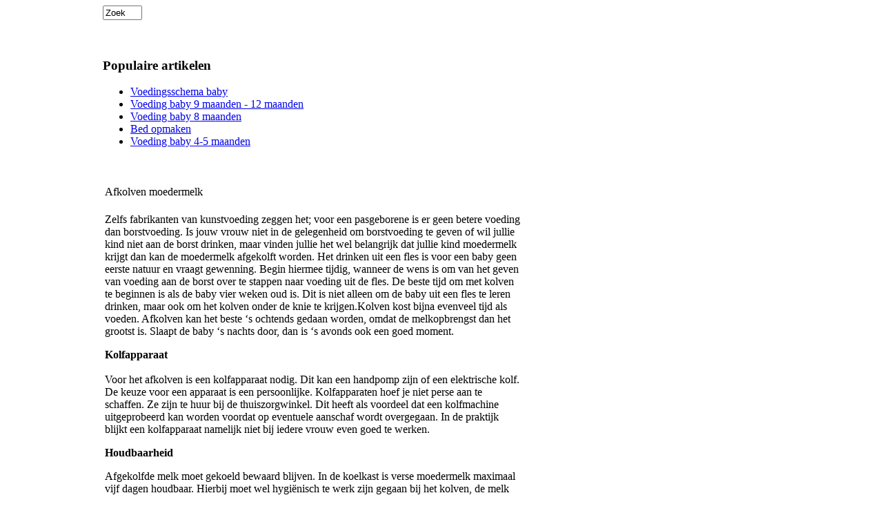

--- FILE ---
content_type: text/html; charset=utf-8
request_url: https://papaworden.nl/baby/borstvoeding/afkolven-moedermelk
body_size: 4412
content:
<!DOCTYPE html PUBLIC "-//W3C//DTD XHTML 1.0 Transitional//EN" "http://www.w3.org/TR/xhtml1/DTD/xhtml1-transitional.dtd">
<html xmlns="http://www.w3.org/1999/xhtml" xml:lang="nl-nl" lang="nl-nl" >
	<head>
		  <base href="https://papaworden.nl/baby/borstvoeding/afkolven-moedermelk" />
  <meta http-equiv="Content-Type" content="text/html; charset=utf-8" />
  <meta name="robots" content="index, follow" />
  <meta name="keywords" content="Papa, pappa, baby, zwanger, babynamen, kinderen" />
  <meta name="title" content="Afkolven moedermelk" />
  <meta name="author" content="Administrator" />
  <meta name="description" content="Papa Worden. Dé babysite voor papa's" />
  <meta name="generator" content="Joomla! 1.5 - Open Source Content Management" />
  <title>Afkolven moedermelk</title>
  <script type="text/javascript" src="/media/system/js/mootools.js"></script>
  <script type="text/javascript" src="/media/system/js/caption.js"></script>

		
<link rel="shortcut icon" href="/images/favicon.ico" />
<link href="/templates/rt_terrantribune_j15/css/template_css.css" rel="stylesheet" type="text/css" />
<link href="/templates/rt_terrantribune_j15/css/orange.css" rel="stylesheet" type="text/css" />
<link href="/templates/rt_terrantribune_j15/css/rokmininews.css" rel="stylesheet" type="text/css" />
<link href="/templates/system/css/system.css" rel="stylesheet" type="text/css" />
<link href="/templates/system/css/general.css" rel="stylesheet" type="text/css" />
<link href="/templates/rt_terrantribune_j15/css/typography.css" rel="stylesheet" type="text/css" />
<link href="/templates/rt_terrantribune_j15/css/rokmoomenu.css" rel="stylesheet" type="text/css" />
<style type="text/css">
	div.wrapper { margin: 0 auto; width: 982px;padding:0;}
	#left-column { width:0px;padding:0;}
	#right-column { width:370px;padding:0;}
	#center-column { margin-left:0px;margin-right:370px;padding:0;}
</style>	
<script type="text/javascript" src="/templates/rt_terrantribune_j15/js/rokutils.js"></script>
 

<script type='text/javascript'>
(function() {
var useSSL = 'https:' == document.location.protocol;
var src = (useSSL ? 'https:' : 'http:') +
'//www.googletagservices.com/tag/js/gpt.js';
document.write('<scr' + 'ipt src="' + src + '"></scr' + 'ipt>');
})();
</script>

<script type='text/javascript'>
googletag.defineSlot('/36599762/EK_Ewald_Kuiper/Papaworden_ros_floorad', [[1, 1], [970, 250]], 'div-gpt-ad-1475492908409-0').addService(googletag.pubads());
googletag.defineSlot('/36599762/EK_Ewald_Kuiper/Papaworden_ros_leaderboard', [728, 90], 'div-gpt-ad-1410777662334-1').addService(googletag.pubads());
googletag.defineSlot('/36599762/EK_Ewald_Kuiper/Papaworden_ros_rectangle', [[300, 250], [300, 600], [336, 280], [336, 600]], 'div-gpt-ad-1410777662334-2').addService(googletag.pubads());
googletag.defineSlot('/36599762/EK_Ewald_Kuiper/Papaworden_ros_skyscraper', [120, 600], 'div-gpt-ad-1410777662334-3').addService(googletag.pubads());
googletag.defineSlot('/36599762/EK_Ewald_Kuiper/Papaworden_ros_video', [2, 2], 'div-gpt-ad-1410777662334-4').addService(googletag.pubads());
googletag.pubads().enableSyncRendering();
googletag.pubads().collapseEmptyDivs();
googletag.enableServices();
</script>
	</head>
	<body id="ff-default" class="f-default bc-orange iehandle">
<center>
<!-- /36599762/EK_Ewald_Kuiper/Papaworden_ros_floorad -->
<div id='div-gpt-ad-1475492908409-0' style='height:250px; width:970px;'>
<script>
googletag.cmd.push(function() { googletag.display('div-gpt-ad-1475492908409-0'); });
</script>
</div></center>
		<div id="page-bg">
		<!-- Begin Wrapper -->
		<div class="wrapper">
						<div class="shadow-left">
				<div class="shadow-right">
					<div class="main-page">
						<div class="main-page2">
							<div class="main-page3">
								<div class="main-page4">
									<!-- Begin Header -->
									<div id="header">
																					<a href="/" class="nounder"><img src="/templates/rt_terrantribune_j15/images/blank.gif" border="0" alt="" id="logo" /></a>
																																									<div id="searchmod">
														<div class="moduletable">
					<form action="index.php" method="post">
	<div class="search">
		<input name="searchword" id="mod_search_searchword" maxlength="20" alt="Zoek" class="inputbox" type="text" size="5" value="Zoek"  onblur="if(this.value=='') this.value='Zoek';" onfocus="if(this.value=='Zoek') this.value='';" />	</div>
	<input type="hidden" name="task"   value="search" />
	<input type="hidden" name="option" value="com_search" />
</form>		</div>
	
											</div>
																			</div>
									<!-- End Header -->
									<!-- Begin Horizontal Menu -->
									<div id="horiz-menu" class="suckerfish">
																																								</div>
																		<!-- End Horizontal Menu -->
									<!-- Begin Showcase Area -->
																			<div class="showcase-div"></div>
																		<!-- End Showcase Area -->
									<!-- Begin Main Content Area -->
									<div id="main-section">
										<div class="padding">
											<div class="main-content block">
												<!-- Begin Left Column -->
																								<!-- End Left Column -->
												<!-- Begin Right Column -->
																								<div id="right-column">
													<div class="padding">
														<div id="rightmodules" class="spacer">
																																												</div>
																														<div class="module-hilite3">
			<div>
				<div>
					<div>
											<div class="bannergroup-hilite3">

<div class="banneritem-hilite3"><br><br><center>
<div id='div-gpt-ad-1410777662334-2'>
<script type='text/javascript'>
googletag.display('div-gpt-ad-1410777662334-2');
</script>
</div>
</center><div class="clr"></div>
	</div>

</div>					</div>
				</div>
			</div>
		</div>
			<div class="module">
			<div>
				<div>
					<div>
											<div class="bannergroup">

<div class="banneritem"><script type='text/javascript'><!--//<![CDATA[
   var m3_u = (location.protocol=='https:'?'https://sevoir.com/sevoir/www/delivery/ajs.php':'http://sevoir.com/sevoir/www/delivery/ajs.php');
   var m3_r = Math.floor(Math.random()*99999999999);
   if (!document.MAX_used) document.MAX_used = ',';
   document.write ("<scr"+"ipt type='text/javascript' src='"+m3_u);
   document.write ("?zoneid=13");
   document.write ('&cb=' + m3_r);
   if (document.MAX_used != ',') document.write ("&exclude=" + document.MAX_used);
   document.write (document.charset ? '&charset='+document.charset : (document.characterSet ? '&charset='+document.characterSet : ''));
   document.write ("&loc=" + escape(window.location));
   if (document.referrer) document.write ("&referer=" + escape(document.referrer));
   if (document.context) document.write ("&context=" + escape(document.context));
   if (document.mmm_fo) document.write ("&mmm_fo=1");
   document.write ("'><\/scr"+"ipt>");
//]]>--></script><noscript><a href='http://sevoir.com/sevoir/www/delivery/ck.php?n=a0e40628&cb=INSERT_RANDOM_NUMBER_HERE' target='_blank'><img src='http://sevoir.com/sevoir/www/delivery/avw.php?zoneid=13&cb=INSERT_RANDOM_NUMBER_HERE&n=a0e40628' border='0' alt='' /></a></noscript><div class="clr"></div>
	</div>

</div>					</div>
				</div>
			</div>
		</div>
	
														<div id="rightmodules2" class="spacer w99">
																																														<div class="block">
																			<div class="module">
			<div>
				<div>
					<div>
													<h3>Populaire artikelen</h3>
											<ul class="mostread">
	<li class="mostread">
		<a href="/voeding" class="mostread">
			Voedingsschema baby</a>
	</li>
	<li class="mostread">
		<a href="/voeding/voeding-baby-9-12-maanden" class="mostread">
			Voeding baby 9 maanden - 12 maanden</a>
	</li>
	<li class="mostread">
		<a href="/voeding/voeding-baby-8-maanden" class="mostread">
			Voeding baby 8 maanden</a>
	</li>
	<li class="mostread">
		<a href="/algemeen/bed-opmaken" class="mostread">
			Bed opmaken</a>
	</li>
	<li class="mostread">
		<a href="/voeding/voeding-baby-4-5-maanden" class="mostread">
			Voeding baby 4-5 maanden</a>
	</li>
</ul>					</div>
				</div>
			</div>
		</div>
			<div class="module-hilite3">
			<div>
				<div>
					<div>
											<div class="bannergroup-hilite3">

<div class="banneritem-hilite3"><br><br><center>
<div id='div-gpt-ad-1410777662334-2'>
<script type='text/javascript'>
googletag.display('div-gpt-ad-1410777662334-2');
</script>
</div>
</center><div class="clr"></div>
	</div>

</div>					</div>
				</div>
			</div>
		</div>
	
																</div>
																													</div>
													</div>
									 			</div>
																								<!-- End Right Column -->
												<!-- Begin Center Column -->
												<div id="center-column">
													<div class="padding">
																																										
														<table class="contentpaneopen">
<tr>
		<td class="contentheading" width="100%">
					Afkolven moedermelk			</td>
				
		
					</tr>
</table>

<table class="contentpaneopen">



<tr>
<td valign="top">
<p>Zelfs fabrikanten van kunstvoeding zeggen het; voor een pasgeborene is er geen betere voeding dan borstvoeding. Is jouw vrouw niet in de gelegenheid om borstvoeding te geven of wil jullie kind niet aan de borst drinken, maar vinden jullie het wel belangrijk dat jullie kind moedermelk krijgt dan kan de moedermelk afgekolft worden. Het drinken uit een fles is voor een baby geen eerste natuur en vraagt gewenning. Begin hiermee tijdig, wanneer de wens is om van het geven van voeding aan de borst over te stappen naar voeding uit de fles. De beste tijd om met kolven te beginnen is als de baby vier weken oud is. Dit is niet alleen om de baby uit een fles te leren drinken, maar ook om het kolven onder de knie te krijgen.Kolven kost bijna evenveel tijd als voeden. Afkolven kan het beste ‘s ochtends gedaan worden, omdat de melkopbrengst dan het grootst is. Slaapt de baby ‘s nachts door, dan is ‘s avonds ook een goed moment.</p><p><strong>Kolfapparaat  <br /></strong><br />Voor het afkolven is een kolfapparaat nodig. Dit kan een handpomp zijn of een elektrische kolf. De keuze voor een apparaat is een persoonlijke. Kolfapparaten hoef je niet perse aan te schaffen. Ze zijn te huur bij de thuiszorgwinkel. Dit heeft als voordeel dat een kolfmachine uitgeprobeerd kan worden voordat op eventuele aanschaf wordt overgegaan. In de praktijk blijkt een kolfapparaat namelijk niet bij iedere vrouw even goed te werken.</p><p><strong>Houdbaarheid</strong> </p><p>Afgekolfde melk moet gekoeld bewaard blijven. In de koelkast is verse moedermelk maximaal vijf dagen houdbaar. Hierbij moet wel hygiënisch te werk zijn gegaan bij het kolven, de melk onder en achter in de koeling bewaard worden. </p><p>Verse moedermelk kan ook ingevroren worden. In een afgesloten plastic beker blijft die enkele maanden goed. Natuurlijk blijft direct de moedermelk uit de borst geven het beste. Het opwarmen van afgekolfde moedermelk in de magnetron wordt wel eens geadviseerd. Echter, uit recent onderzoek is gebleken dat belangrijke voedselbestanddelen verloren gaan. Het is beter om moedermelk "au bain Marie" op te warmen. </p></td>
</tr>

</table>
<span class="article_separator">&nbsp;</span>

																													<div id="mainmodules" class="spacer w99">
																																																	<div class="block">
																				<div class="module">
			<div>
				<div>
					<div>
													<h3>Babynamen top 10</h3>
											<p><strong><br />1.   Daan                  1.   Sophie<br />2.   Tim                     2.   Lieke<br />3.   Jayden               3.   Julia</strong></p><p>De Nederlandse <a href="/babynamen/babynamen-top-20" title="http://www.papaworden.nl/babynamen/top-20">babynamen top 10</a> &gt;</p>					</div>
				</div>
			</div>
		</div>
	
																	</div>
																																															</div>
																											</div>
												</div>
												<div class="clr"></div>
												<!-- End Center Column -->
											</div>
											<!-- Begin Modules Block 1 -->
																						<!-- End Modules Block 1 -->
											<!-- Begin Modules Block 2 -->
																							<div class="main-content block2">
													<div class="block-surround">
														<div class="block-surround2">
															<div class="block-surround3">
																<div class="block-surround4">
																	<div id="bottommodules2" class="spacer w99">
																																																							<div class="block">
																						<div class="module">
			<div>
				<div>
					<div>
											<a href="/index.php/zwanger-raken" title="zwanger raken"><img src="/images/zwangerraken-hoofdstuk2.jpg" border="0" alt="Zwanger raken" title="Zwanger raken" width="170" height="142" /></a><a href="/index.php/zwanger" title="zwanger"><img src="/images/zwanger-hoofdstuk2.jpg" border="0" alt="zwanger" title="zwanger" width="170" height="142" /></a><a href="/index.php/bevallen" title="bevallen"><img src="/images/bevallen-hoofdstuk2.jpg" border="0" alt="bevallen" title="bevallen" width="170" height="142" /></a><a href="/index.php/baby" title="baby"><img src="/images/baby-hoofdstuk2.jpg" border="0" alt="baby" title="baby" width="170" height="142" /></a><a href="/index.php/papa-regelt" title="papa regelt"><img src="/images/paparegelt-hoofdstuk2.jpg" border="0" alt="papa regelt" title="papa regelt" width="170" height="142" /></a>					</div>
				</div>
			</div>
		</div>
	
																			</div>
																																																					</div>
																</div>
															</div>
														</div>
													</div>
												</div>
																						<!-- End Modules Block 2 -->
										</div>
									</div>
									<!-- End Main Content Area -->
									<!-- Begin Bottom Menu -->
																		<!-- End Bottom Menu -->
									<!-- Begin Bottom Modules -->
																		<!-- End Bottom Modules -->
</div>
 
									<!-- Begin Footer -->
									<div id="footer">
										<div class="footer-left">
											<div class="footer-right">
																								<div id="copyright">
<center>						&copy; Copyright 2008 - 2013, All Rights Reserved
					</div>
				<center>	
Papaworden is onderdeel van het netwerk van Wizzler media <br />
					</div>
											</div>
										</div>
									</div>
									<!-- End Footer -->
								</div>
							</div>
						</div>
					</div>
				</div>
			</div>
			<div class="debug">
				
			</div>
		</div>
		<!-- End Wrapper -->
		</div>

<script type="text/javascript">
var gaJsHost = (("https:" == document.location.protocol) ? "https://ssl." : "http://www.");
document.write(unescape("%3Cscript src='" + gaJsHost + "google-analytics.com/ga.js' type='text/javascript'%3E%3C/script%3E"));
</script>
<script type="text/javascript">
var pageTracker = _gat._getTracker("UA-5481123-3");
pageTracker._trackPageview();
</script>
	</body>
</html>


--- FILE ---
content_type: text/html; charset=utf-8
request_url: https://www.google.com/recaptcha/api2/aframe
body_size: 265
content:
<!DOCTYPE HTML><html><head><meta http-equiv="content-type" content="text/html; charset=UTF-8"></head><body><script nonce="kIo0E8YeFwqCEeTxsces2g">/** Anti-fraud and anti-abuse applications only. See google.com/recaptcha */ try{var clients={'sodar':'https://pagead2.googlesyndication.com/pagead/sodar?'};window.addEventListener("message",function(a){try{if(a.source===window.parent){var b=JSON.parse(a.data);var c=clients[b['id']];if(c){var d=document.createElement('img');d.src=c+b['params']+'&rc='+(localStorage.getItem("rc::a")?sessionStorage.getItem("rc::b"):"");window.document.body.appendChild(d);sessionStorage.setItem("rc::e",parseInt(sessionStorage.getItem("rc::e")||0)+1);localStorage.setItem("rc::h",'1769277095754');}}}catch(b){}});window.parent.postMessage("_grecaptcha_ready", "*");}catch(b){}</script></body></html>